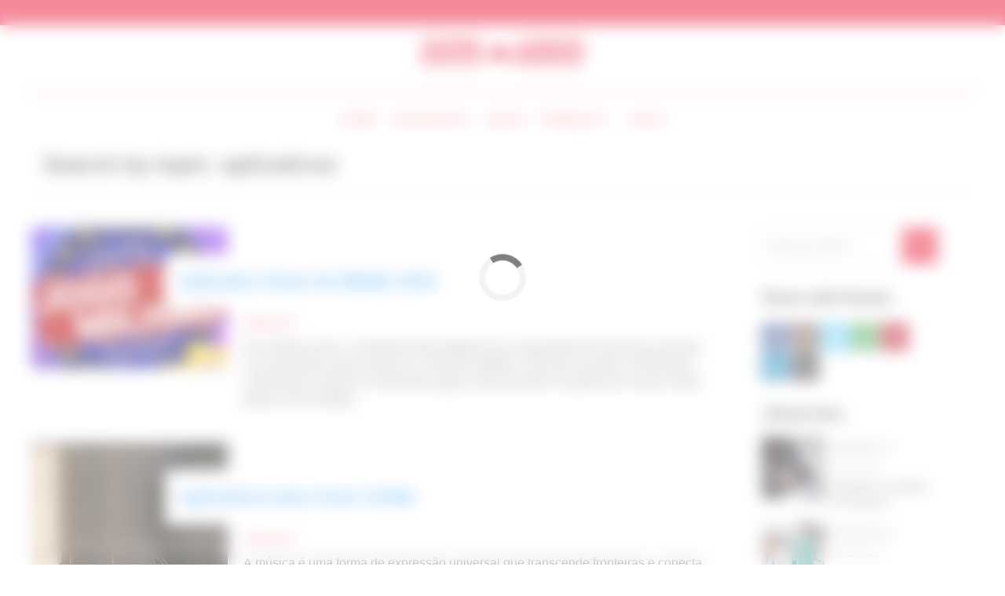

--- FILE ---
content_type: application/javascript
request_url: https://doutorandroid.com/wp-content/themes/simplewhite/assets/js/ResizebleImgs.js?v=107
body_size: 1155
content:
class ResizeAllImages {

    divBaseClass;
    zoomScalePx;
    containerBaseClassArray;

    constructor(divBaseClass, zoomScalePx, containerBaseClassArray, divBaseClassAlternatives) {
        this.divBaseClass = "." + divBaseClass;
        this.zoomScalePx = zoomScalePx;
        this.containerBaseClassArray = containerBaseClassArray;
        if(divBaseClassAlternatives !== undefined)
            this.divBaseClass += "," + divBaseClassAlternatives;

        this.registerBasicEvents();
    }

    static resizeImage(imgBase) {
        let _self = this;
        if(imgBase !== undefined) {
            let altura = imgBase.clientHeight;
            let largura = imgBase.clientWidth;

            let img = imgBase.querySelector("img");

            if(img !== undefined && img !== null) {
                let alturaImg = 0;
                let larguraImg = 0;

                if(img.getAttribute("data-height-default") !== null) {
                    alturaImg = parseFloat(img.getAttribute("data-height-default"));
                } else {
                    alturaImg = img.clientHeight;
                    img.setAttribute("data-height-default", alturaImg);
                }

                if(img.getAttribute("data-width-default") !== null) {
                    larguraImg = parseFloat(img.getAttribute("data-width-default"));
                } else {
                    larguraImg = img.clientWidth;
                    img.setAttribute("data-width-default", larguraImg);
                }

                let razao = Math.round((larguraImg / alturaImg) * 100) / 100;
                let style = "position:absolute;top:0;left:0;";
                // 1 - Iguala Largura
                let nLargura = largura;

                // 2 - Calcula nova altura
                let nAltura = nLargura / razao;

                // 3 - Verifica se a nova altura nao passou da altura da caixa
                // 3.1 - Caso nao tenha passado
                if(nAltura < altura) {
                    // 3.1.1 - Iguala a Altura
                    nAltura = altura;

                    // 3.1.2 - Calcula a nova largura
                    nLargura = nAltura * razao;
                    let nleft = (nLargura - largura) / 2;
                    style += "left:" + -nleft + 'px;';
                } else {
                    let nTop = (nAltura - altura) / 2;
                    style += "top:" + -nTop + 'px;';
                }
                style += "width:" + nLargura + "px; height:" + nAltura + "px;";

                img.setAttribute('style', style);
                img.classList.add("visible");
            }
        }
    }

    resizeAllImages() {
        let _self = this;
        if(this.divBaseClass !== undefined) {
            let elems = document.querySelectorAll(this.divBaseClass);
            let elements = [].slice.call(elems);
            elements.map( (elem) => {
                ResizeAllImages.resizeImage(elem);
            });

            setTimeout(function() {
                document.querySelector(_self.divBaseClass + " img").classList.add("hover-zoom");
            }, 500);
        }
    }

    zoomIn(imgTarget) {
        let imgTargetParents = Utils.getParents(imgTarget, this.divBaseClass);
        if(imgTargetParents !== undefined && imgTargetParents !== null && imgTargetParents.length > 0 && imgTargetParents[0] !== undefined && imgTargetParents[0] !== null) {
            if(imgTargetParents[0].classList.contains("enable-zoom")) {
                if(this.zoomScalePx !== undefined) {
                    let largura = imgTarget.getAttribute("new-width") !== null ? parseFloat(imgTarget.getAttribute("new-width").replace("px","")) : imgTarget.clientWidth;
                    let altura = imgTarget.getAttribute("new-height") !== null ? parseFloat(imgTarget.getAttribute("new-height").replace("px","" )) : imgTarget.clientHeight;
                    let leftAtual = imgTarget.getAttribute("new-left") !== null ? parseFloat(imgTarget.getAttribute("new-left").replace("px","")) : parseFloat(imgTarget.style.left.replace("px",""));
                    let topAtual = imgTarget.getAttribute("new-top") !== null ? parseFloat(imgTarget.getAttribute("new-top").replace("px","")) : parseFloat(imgTarget.style.top.replace("px",""));

                    let razao = Math.round((largura / altura) * 100) / 100;
                    let nLargura = largura + this.zoomScalePx;
                    let nAltura = Math.round((nLargura / razao) * 100) / 100 ;
                    let nLeft = leftAtual - (this.zoomScalePx / 2);
                    let ntop = topAtual - (this.zoomScalePx / 2);
                    imgTarget.setAttribute("new-width",nLargura);
                    imgTarget.setAttribute("new-height",nAltura);
                    imgTarget.setAttribute("new-left",nLeft);
                    imgTarget.setAttribute("new-top",ntop);
                    imgTarget.style.width = nLargura + "px";
                    imgTarget.style.height = nAltura + "px";
                    imgTarget.style.top = ntop + "px";
                    imgTarget.style.left = nLeft + "px";
                }
            }
        }
    }

    zoomOut(imgTarget) {
        let imgTargetParents = Utils.getParents(imgTarget, this.divBaseClass);
        if(imgTargetParents !== undefined && imgTargetParents !== null && imgTargetParents.length > 0 && imgTargetParents[0] !== undefined && imgTargetParents[0] !== null) {
            if(imgTargetParents[0].classList.contains("enable-zoom")) {
                if (this.zoomScalePx !== undefined) {
                    let largura = imgTarget.getAttribute("new-width") !== null ? parseFloat(imgTarget.getAttribute("new-width").replace("px", "")) : imgTarget.clientWidth;
                    let altura = imgTarget.getAttribute("new-height") !== null ? parseFloat(imgTarget.getAttribute("new-height").replace("px", "")) : imgTarget.clientHeight;
                    let leftAtual = imgTarget.getAttribute("new-left") !== null ? parseFloat(imgTarget.getAttribute("new-left").replace("px", "")) : parseFloat(imgTarget.style.left.replace("px", ""));
                    let topAtual = imgTarget.getAttribute("new-top") !== null ? parseFloat(imgTarget.getAttribute("new-top").replace("px", "")) : parseFloat(imgTarget.style.top.replace("px", ""));

                    let razao = Math.round((largura / altura) * 100) / 100;
                    let nLargura = largura - this.zoomScalePx;
                    let nAltura = Math.round((nLargura / razao) * 100) / 100;
                    let nLeft = leftAtual + (this.zoomScalePx / 2);
                    let ntop = topAtual + (this.zoomScalePx / 2);
                    imgTarget.setAttribute("new-width", nLargura);
                    imgTarget.setAttribute("new-height", nAltura);
                    imgTarget.setAttribute("new-left", nLeft);
                    imgTarget.setAttribute("new-top", ntop);
                    imgTarget.style.width = nLargura + "px";
                    imgTarget.style.height = nAltura + "px";
                    imgTarget.style.top = ntop + "px";
                    imgTarget.style.left = nLeft + "px";
                }
            }
        }
    }

    registerBasicEvents() {
        let _self = this;

        // Ao Redimencionar a janela
        // window.addEventListener("resize", function() {
        //     _self.resizeAllImages();
        // });

        // Ao passar o mouse na divBase
        let elems = document.querySelectorAll(this.divBaseClass);
        let elements = [].slice.call(elems);
        elements.map( (elem) => {
            elem.addEventListener("mouseenter",function(e) {
                _self.zoomIn(this.querySelector("img"));
                e.stopPropagation();
            });

            elem.addEventListener("mouseleave", function(e) {
                _self.zoomOut(this.querySelector("img"));
                e.stopPropagation();
            });
        });

        // Ao passar o mouse na divBase caso tenha o img-shadow
        if(this.containerBaseClassArray !== undefined && this.containerBaseClassArray.length > 0) {
            for(let i in this.containerBaseClassArray) {
                let containerClass = "." + this.containerBaseClassArray[i];
                let imgParent = document.querySelectorAll(containerClass);
                if(imgParent.length > 0) {
                    let elements = [].slice.call(imgParent);
                    elements.map( (elem) => {
                        elem.addEventListener("mouseenter",function(e) {
                            let mouseenterEvent = document.createEvent("MouseEvents");
                            mouseenterEvent.initMouseEvent("mouseenter", false, true, window,0,0,0,0,0,false,false,false,false,0,null);
                            this.querySelector(_self.divBaseClass).dispatchEvent(mouseenterEvent);
                            e.stopPropagation();
                        });

                        elem.addEventListener("mouseleave", function(e) {
                            let mouseleaveEvent = document.createEvent("MouseEvents");
                            mouseleaveEvent.initMouseEvent("mouseleave", false, true, window,0,0,0,0,0,false,false,false,false,0,null);
                            this.querySelector(_self.divBaseClass).dispatchEvent(mouseleaveEvent);
                            e.stopPropagation();
                        });
                    });
                }
            }
        }
    }

}

